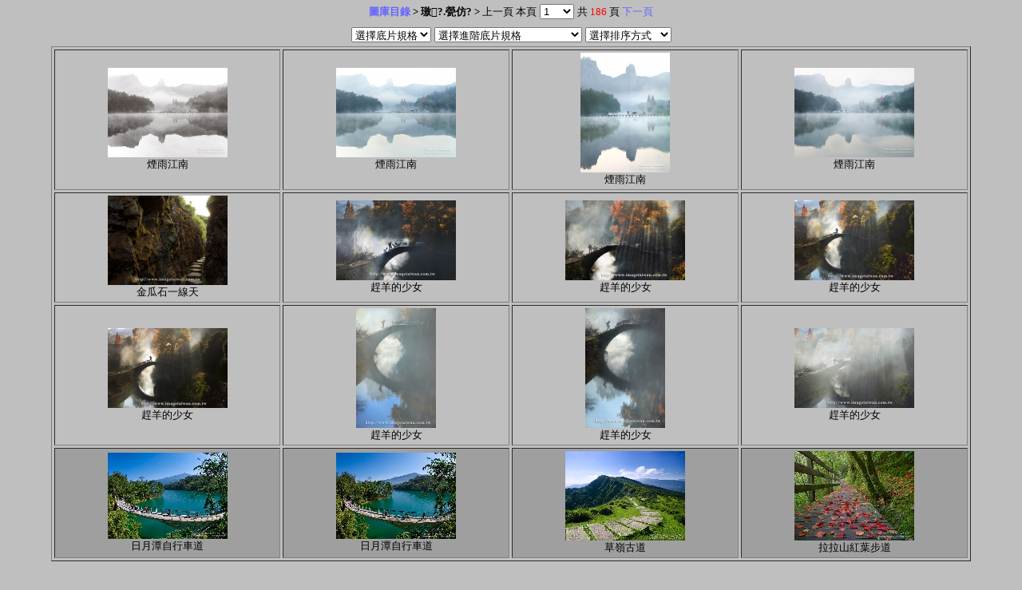

--- FILE ---
content_type: text/html
request_url: http://imagetaiwan.com.tw/catalog/catalog.asp?TId2=N11&Name=%E6%A9%8B%E6%A8%91.%E6%AD%A5%E9%81%93&Page=1
body_size: 39290
content:
<HTML>
<HEAD>
<META NAME="GENERATOR" Content="Microsoft FrontPage 4.0">
<meta http-equiv="Content-Type" content="text/html; charset=big5">
</HEAD>

</HTML>

<script language="JavaScript1.2">
<!--
var clickmessage="本網站相關發表作品均為河馬攝影有限公司及其簽約之作者所有\n任何部分均不得以任何形式或任何方式重製或轉載！"
function disableclick(e) {
if (document.all) {
if (event.button==2||event.button==3) {
if (event.srcElement.tagName=="IMG"){
alert(clickmessage);
return false;
}}}
if (document.layers) {
if (e.which == 3) {
alert(clickmessage);
return false;
}}}
function associateimages(){
for(i=0;i<document.images.length;i++)
document.images[i].onmousedown=disableclick;
}
if (document.all)
document.onmousedown=disableclick
else if (document.layers)
associateimages()
//-->
</script> 
<script >
<!--

function changeSize(){
   ImgTotal=document.images; //document.all.tags("img");
   for (i=0;i<ImgTotal.length;i++){
       if (ImgTotal[i].width>150){
          ImgTotal[i].width=150;
       }
   }
}
	
//-->
</script>
<html>
<head>
<title>catalog</title>
<link href="../includefile/afar.css" rel="stylesheet" type="text/css">
<meta http-equiv="Content-Type" content="text/html; charset=big5">
<script language="JavaScript" type="text/JavaScript">
<!--
function MM_jumpMenu(targ,selObj,restore){ //v3.0
  eval(targ+".location='"+selObj.options[selObj.selectedIndex].value+"'");
  if (restore) selObj.selectedIndex=0;
}
//-->
</script>
</head>

<body bgcolor="#BFBFBF" text="#000000" leftmargin="0" topmargin="0" marginwidth="0" marginheight="0" oncontextmenu="window.event.returnValue=false" >
 
<table cellspacing="0" cellpadding="5" align="center" width="100%">
  <tr> 
    <form name="form2">
      <td align="center"><font size="2"><b> 
        
        <a href="../menu.asp">圖庫目錄</a> 
        
        &gt; 璈𧢲?.甇仿?
        &gt; </b></font><font size="2"> 
        
        上一頁 
        
        本頁</font> 
        <select name="menu2" onChange="MM_jumpMenu('self',this,0)">
			
            <option value="catalog.asp?Page=1&Sort=&id=&TId2=N11&Name=璈𧢲?.甇仿?&C_Author=&C_Groups=&C_Film="  Selected >1</option>
            
            <option value="catalog.asp?Page=2&Sort=&id=&TId2=N11&Name=璈𧢲?.甇仿?&C_Author=&C_Groups=&C_Film=" >2</option>
            
            <option value="catalog.asp?Page=3&Sort=&id=&TId2=N11&Name=璈𧢲?.甇仿?&C_Author=&C_Groups=&C_Film=" >3</option>
            
            <option value="catalog.asp?Page=4&Sort=&id=&TId2=N11&Name=璈𧢲?.甇仿?&C_Author=&C_Groups=&C_Film=" >4</option>
            
            <option value="catalog.asp?Page=5&Sort=&id=&TId2=N11&Name=璈𧢲?.甇仿?&C_Author=&C_Groups=&C_Film=" >5</option>
            
            <option value="catalog.asp?Page=6&Sort=&id=&TId2=N11&Name=璈𧢲?.甇仿?&C_Author=&C_Groups=&C_Film=" >6</option>
            
            <option value="catalog.asp?Page=7&Sort=&id=&TId2=N11&Name=璈𧢲?.甇仿?&C_Author=&C_Groups=&C_Film=" >7</option>
            
            <option value="catalog.asp?Page=8&Sort=&id=&TId2=N11&Name=璈𧢲?.甇仿?&C_Author=&C_Groups=&C_Film=" >8</option>
            
            <option value="catalog.asp?Page=9&Sort=&id=&TId2=N11&Name=璈𧢲?.甇仿?&C_Author=&C_Groups=&C_Film=" >9</option>
            
            <option value="catalog.asp?Page=10&Sort=&id=&TId2=N11&Name=璈𧢲?.甇仿?&C_Author=&C_Groups=&C_Film=" >10</option>
            
            <option value="catalog.asp?Page=11&Sort=&id=&TId2=N11&Name=璈𧢲?.甇仿?&C_Author=&C_Groups=&C_Film=" >11</option>
            
            <option value="catalog.asp?Page=12&Sort=&id=&TId2=N11&Name=璈𧢲?.甇仿?&C_Author=&C_Groups=&C_Film=" >12</option>
            
            <option value="catalog.asp?Page=13&Sort=&id=&TId2=N11&Name=璈𧢲?.甇仿?&C_Author=&C_Groups=&C_Film=" >13</option>
            
            <option value="catalog.asp?Page=14&Sort=&id=&TId2=N11&Name=璈𧢲?.甇仿?&C_Author=&C_Groups=&C_Film=" >14</option>
            
            <option value="catalog.asp?Page=15&Sort=&id=&TId2=N11&Name=璈𧢲?.甇仿?&C_Author=&C_Groups=&C_Film=" >15</option>
            
            <option value="catalog.asp?Page=16&Sort=&id=&TId2=N11&Name=璈𧢲?.甇仿?&C_Author=&C_Groups=&C_Film=" >16</option>
            
            <option value="catalog.asp?Page=17&Sort=&id=&TId2=N11&Name=璈𧢲?.甇仿?&C_Author=&C_Groups=&C_Film=" >17</option>
            
            <option value="catalog.asp?Page=18&Sort=&id=&TId2=N11&Name=璈𧢲?.甇仿?&C_Author=&C_Groups=&C_Film=" >18</option>
            
            <option value="catalog.asp?Page=19&Sort=&id=&TId2=N11&Name=璈𧢲?.甇仿?&C_Author=&C_Groups=&C_Film=" >19</option>
            
            <option value="catalog.asp?Page=20&Sort=&id=&TId2=N11&Name=璈𧢲?.甇仿?&C_Author=&C_Groups=&C_Film=" >20</option>
            
            <option value="catalog.asp?Page=21&Sort=&id=&TId2=N11&Name=璈𧢲?.甇仿?&C_Author=&C_Groups=&C_Film=" >21</option>
            
            <option value="catalog.asp?Page=22&Sort=&id=&TId2=N11&Name=璈𧢲?.甇仿?&C_Author=&C_Groups=&C_Film=" >22</option>
            
            <option value="catalog.asp?Page=23&Sort=&id=&TId2=N11&Name=璈𧢲?.甇仿?&C_Author=&C_Groups=&C_Film=" >23</option>
            
            <option value="catalog.asp?Page=24&Sort=&id=&TId2=N11&Name=璈𧢲?.甇仿?&C_Author=&C_Groups=&C_Film=" >24</option>
            
            <option value="catalog.asp?Page=25&Sort=&id=&TId2=N11&Name=璈𧢲?.甇仿?&C_Author=&C_Groups=&C_Film=" >25</option>
            
            <option value="catalog.asp?Page=26&Sort=&id=&TId2=N11&Name=璈𧢲?.甇仿?&C_Author=&C_Groups=&C_Film=" >26</option>
            
            <option value="catalog.asp?Page=27&Sort=&id=&TId2=N11&Name=璈𧢲?.甇仿?&C_Author=&C_Groups=&C_Film=" >27</option>
            
            <option value="catalog.asp?Page=28&Sort=&id=&TId2=N11&Name=璈𧢲?.甇仿?&C_Author=&C_Groups=&C_Film=" >28</option>
            
            <option value="catalog.asp?Page=29&Sort=&id=&TId2=N11&Name=璈𧢲?.甇仿?&C_Author=&C_Groups=&C_Film=" >29</option>
            
            <option value="catalog.asp?Page=30&Sort=&id=&TId2=N11&Name=璈𧢲?.甇仿?&C_Author=&C_Groups=&C_Film=" >30</option>
            
            <option value="catalog.asp?Page=31&Sort=&id=&TId2=N11&Name=璈𧢲?.甇仿?&C_Author=&C_Groups=&C_Film=" >31</option>
            
            <option value="catalog.asp?Page=32&Sort=&id=&TId2=N11&Name=璈𧢲?.甇仿?&C_Author=&C_Groups=&C_Film=" >32</option>
            
            <option value="catalog.asp?Page=33&Sort=&id=&TId2=N11&Name=璈𧢲?.甇仿?&C_Author=&C_Groups=&C_Film=" >33</option>
            
            <option value="catalog.asp?Page=34&Sort=&id=&TId2=N11&Name=璈𧢲?.甇仿?&C_Author=&C_Groups=&C_Film=" >34</option>
            
            <option value="catalog.asp?Page=35&Sort=&id=&TId2=N11&Name=璈𧢲?.甇仿?&C_Author=&C_Groups=&C_Film=" >35</option>
            
            <option value="catalog.asp?Page=36&Sort=&id=&TId2=N11&Name=璈𧢲?.甇仿?&C_Author=&C_Groups=&C_Film=" >36</option>
            
            <option value="catalog.asp?Page=37&Sort=&id=&TId2=N11&Name=璈𧢲?.甇仿?&C_Author=&C_Groups=&C_Film=" >37</option>
            
            <option value="catalog.asp?Page=38&Sort=&id=&TId2=N11&Name=璈𧢲?.甇仿?&C_Author=&C_Groups=&C_Film=" >38</option>
            
            <option value="catalog.asp?Page=39&Sort=&id=&TId2=N11&Name=璈𧢲?.甇仿?&C_Author=&C_Groups=&C_Film=" >39</option>
            
            <option value="catalog.asp?Page=40&Sort=&id=&TId2=N11&Name=璈𧢲?.甇仿?&C_Author=&C_Groups=&C_Film=" >40</option>
            
            <option value="catalog.asp?Page=41&Sort=&id=&TId2=N11&Name=璈𧢲?.甇仿?&C_Author=&C_Groups=&C_Film=" >41</option>
            
            <option value="catalog.asp?Page=42&Sort=&id=&TId2=N11&Name=璈𧢲?.甇仿?&C_Author=&C_Groups=&C_Film=" >42</option>
            
            <option value="catalog.asp?Page=43&Sort=&id=&TId2=N11&Name=璈𧢲?.甇仿?&C_Author=&C_Groups=&C_Film=" >43</option>
            
            <option value="catalog.asp?Page=44&Sort=&id=&TId2=N11&Name=璈𧢲?.甇仿?&C_Author=&C_Groups=&C_Film=" >44</option>
            
            <option value="catalog.asp?Page=45&Sort=&id=&TId2=N11&Name=璈𧢲?.甇仿?&C_Author=&C_Groups=&C_Film=" >45</option>
            
            <option value="catalog.asp?Page=46&Sort=&id=&TId2=N11&Name=璈𧢲?.甇仿?&C_Author=&C_Groups=&C_Film=" >46</option>
            
            <option value="catalog.asp?Page=47&Sort=&id=&TId2=N11&Name=璈𧢲?.甇仿?&C_Author=&C_Groups=&C_Film=" >47</option>
            
            <option value="catalog.asp?Page=48&Sort=&id=&TId2=N11&Name=璈𧢲?.甇仿?&C_Author=&C_Groups=&C_Film=" >48</option>
            
            <option value="catalog.asp?Page=49&Sort=&id=&TId2=N11&Name=璈𧢲?.甇仿?&C_Author=&C_Groups=&C_Film=" >49</option>
            
            <option value="catalog.asp?Page=50&Sort=&id=&TId2=N11&Name=璈𧢲?.甇仿?&C_Author=&C_Groups=&C_Film=" >50</option>
            
            <option value="catalog.asp?Page=51&Sort=&id=&TId2=N11&Name=璈𧢲?.甇仿?&C_Author=&C_Groups=&C_Film=" >51</option>
            
            <option value="catalog.asp?Page=52&Sort=&id=&TId2=N11&Name=璈𧢲?.甇仿?&C_Author=&C_Groups=&C_Film=" >52</option>
            
            <option value="catalog.asp?Page=53&Sort=&id=&TId2=N11&Name=璈𧢲?.甇仿?&C_Author=&C_Groups=&C_Film=" >53</option>
            
            <option value="catalog.asp?Page=54&Sort=&id=&TId2=N11&Name=璈𧢲?.甇仿?&C_Author=&C_Groups=&C_Film=" >54</option>
            
            <option value="catalog.asp?Page=55&Sort=&id=&TId2=N11&Name=璈𧢲?.甇仿?&C_Author=&C_Groups=&C_Film=" >55</option>
            
            <option value="catalog.asp?Page=56&Sort=&id=&TId2=N11&Name=璈𧢲?.甇仿?&C_Author=&C_Groups=&C_Film=" >56</option>
            
            <option value="catalog.asp?Page=57&Sort=&id=&TId2=N11&Name=璈𧢲?.甇仿?&C_Author=&C_Groups=&C_Film=" >57</option>
            
            <option value="catalog.asp?Page=58&Sort=&id=&TId2=N11&Name=璈𧢲?.甇仿?&C_Author=&C_Groups=&C_Film=" >58</option>
            
            <option value="catalog.asp?Page=59&Sort=&id=&TId2=N11&Name=璈𧢲?.甇仿?&C_Author=&C_Groups=&C_Film=" >59</option>
            
            <option value="catalog.asp?Page=60&Sort=&id=&TId2=N11&Name=璈𧢲?.甇仿?&C_Author=&C_Groups=&C_Film=" >60</option>
            
            <option value="catalog.asp?Page=61&Sort=&id=&TId2=N11&Name=璈𧢲?.甇仿?&C_Author=&C_Groups=&C_Film=" >61</option>
            
            <option value="catalog.asp?Page=62&Sort=&id=&TId2=N11&Name=璈𧢲?.甇仿?&C_Author=&C_Groups=&C_Film=" >62</option>
            
            <option value="catalog.asp?Page=63&Sort=&id=&TId2=N11&Name=璈𧢲?.甇仿?&C_Author=&C_Groups=&C_Film=" >63</option>
            
            <option value="catalog.asp?Page=64&Sort=&id=&TId2=N11&Name=璈𧢲?.甇仿?&C_Author=&C_Groups=&C_Film=" >64</option>
            
            <option value="catalog.asp?Page=65&Sort=&id=&TId2=N11&Name=璈𧢲?.甇仿?&C_Author=&C_Groups=&C_Film=" >65</option>
            
            <option value="catalog.asp?Page=66&Sort=&id=&TId2=N11&Name=璈𧢲?.甇仿?&C_Author=&C_Groups=&C_Film=" >66</option>
            
            <option value="catalog.asp?Page=67&Sort=&id=&TId2=N11&Name=璈𧢲?.甇仿?&C_Author=&C_Groups=&C_Film=" >67</option>
            
            <option value="catalog.asp?Page=68&Sort=&id=&TId2=N11&Name=璈𧢲?.甇仿?&C_Author=&C_Groups=&C_Film=" >68</option>
            
            <option value="catalog.asp?Page=69&Sort=&id=&TId2=N11&Name=璈𧢲?.甇仿?&C_Author=&C_Groups=&C_Film=" >69</option>
            
            <option value="catalog.asp?Page=70&Sort=&id=&TId2=N11&Name=璈𧢲?.甇仿?&C_Author=&C_Groups=&C_Film=" >70</option>
            
            <option value="catalog.asp?Page=71&Sort=&id=&TId2=N11&Name=璈𧢲?.甇仿?&C_Author=&C_Groups=&C_Film=" >71</option>
            
            <option value="catalog.asp?Page=72&Sort=&id=&TId2=N11&Name=璈𧢲?.甇仿?&C_Author=&C_Groups=&C_Film=" >72</option>
            
            <option value="catalog.asp?Page=73&Sort=&id=&TId2=N11&Name=璈𧢲?.甇仿?&C_Author=&C_Groups=&C_Film=" >73</option>
            
            <option value="catalog.asp?Page=74&Sort=&id=&TId2=N11&Name=璈𧢲?.甇仿?&C_Author=&C_Groups=&C_Film=" >74</option>
            
            <option value="catalog.asp?Page=75&Sort=&id=&TId2=N11&Name=璈𧢲?.甇仿?&C_Author=&C_Groups=&C_Film=" >75</option>
            
            <option value="catalog.asp?Page=76&Sort=&id=&TId2=N11&Name=璈𧢲?.甇仿?&C_Author=&C_Groups=&C_Film=" >76</option>
            
            <option value="catalog.asp?Page=77&Sort=&id=&TId2=N11&Name=璈𧢲?.甇仿?&C_Author=&C_Groups=&C_Film=" >77</option>
            
            <option value="catalog.asp?Page=78&Sort=&id=&TId2=N11&Name=璈𧢲?.甇仿?&C_Author=&C_Groups=&C_Film=" >78</option>
            
            <option value="catalog.asp?Page=79&Sort=&id=&TId2=N11&Name=璈𧢲?.甇仿?&C_Author=&C_Groups=&C_Film=" >79</option>
            
            <option value="catalog.asp?Page=80&Sort=&id=&TId2=N11&Name=璈𧢲?.甇仿?&C_Author=&C_Groups=&C_Film=" >80</option>
            
            <option value="catalog.asp?Page=81&Sort=&id=&TId2=N11&Name=璈𧢲?.甇仿?&C_Author=&C_Groups=&C_Film=" >81</option>
            
            <option value="catalog.asp?Page=82&Sort=&id=&TId2=N11&Name=璈𧢲?.甇仿?&C_Author=&C_Groups=&C_Film=" >82</option>
            
            <option value="catalog.asp?Page=83&Sort=&id=&TId2=N11&Name=璈𧢲?.甇仿?&C_Author=&C_Groups=&C_Film=" >83</option>
            
            <option value="catalog.asp?Page=84&Sort=&id=&TId2=N11&Name=璈𧢲?.甇仿?&C_Author=&C_Groups=&C_Film=" >84</option>
            
            <option value="catalog.asp?Page=85&Sort=&id=&TId2=N11&Name=璈𧢲?.甇仿?&C_Author=&C_Groups=&C_Film=" >85</option>
            
            <option value="catalog.asp?Page=86&Sort=&id=&TId2=N11&Name=璈𧢲?.甇仿?&C_Author=&C_Groups=&C_Film=" >86</option>
            
            <option value="catalog.asp?Page=87&Sort=&id=&TId2=N11&Name=璈𧢲?.甇仿?&C_Author=&C_Groups=&C_Film=" >87</option>
            
            <option value="catalog.asp?Page=88&Sort=&id=&TId2=N11&Name=璈𧢲?.甇仿?&C_Author=&C_Groups=&C_Film=" >88</option>
            
            <option value="catalog.asp?Page=89&Sort=&id=&TId2=N11&Name=璈𧢲?.甇仿?&C_Author=&C_Groups=&C_Film=" >89</option>
            
            <option value="catalog.asp?Page=90&Sort=&id=&TId2=N11&Name=璈𧢲?.甇仿?&C_Author=&C_Groups=&C_Film=" >90</option>
            
            <option value="catalog.asp?Page=91&Sort=&id=&TId2=N11&Name=璈𧢲?.甇仿?&C_Author=&C_Groups=&C_Film=" >91</option>
            
            <option value="catalog.asp?Page=92&Sort=&id=&TId2=N11&Name=璈𧢲?.甇仿?&C_Author=&C_Groups=&C_Film=" >92</option>
            
            <option value="catalog.asp?Page=93&Sort=&id=&TId2=N11&Name=璈𧢲?.甇仿?&C_Author=&C_Groups=&C_Film=" >93</option>
            
            <option value="catalog.asp?Page=94&Sort=&id=&TId2=N11&Name=璈𧢲?.甇仿?&C_Author=&C_Groups=&C_Film=" >94</option>
            
            <option value="catalog.asp?Page=95&Sort=&id=&TId2=N11&Name=璈𧢲?.甇仿?&C_Author=&C_Groups=&C_Film=" >95</option>
            
            <option value="catalog.asp?Page=96&Sort=&id=&TId2=N11&Name=璈𧢲?.甇仿?&C_Author=&C_Groups=&C_Film=" >96</option>
            
            <option value="catalog.asp?Page=97&Sort=&id=&TId2=N11&Name=璈𧢲?.甇仿?&C_Author=&C_Groups=&C_Film=" >97</option>
            
            <option value="catalog.asp?Page=98&Sort=&id=&TId2=N11&Name=璈𧢲?.甇仿?&C_Author=&C_Groups=&C_Film=" >98</option>
            
            <option value="catalog.asp?Page=99&Sort=&id=&TId2=N11&Name=璈𧢲?.甇仿?&C_Author=&C_Groups=&C_Film=" >99</option>
            
            <option value="catalog.asp?Page=100&Sort=&id=&TId2=N11&Name=璈𧢲?.甇仿?&C_Author=&C_Groups=&C_Film=" >100</option>
            
            <option value="catalog.asp?Page=101&Sort=&id=&TId2=N11&Name=璈𧢲?.甇仿?&C_Author=&C_Groups=&C_Film=" >101</option>
            
            <option value="catalog.asp?Page=102&Sort=&id=&TId2=N11&Name=璈𧢲?.甇仿?&C_Author=&C_Groups=&C_Film=" >102</option>
            
            <option value="catalog.asp?Page=103&Sort=&id=&TId2=N11&Name=璈𧢲?.甇仿?&C_Author=&C_Groups=&C_Film=" >103</option>
            
            <option value="catalog.asp?Page=104&Sort=&id=&TId2=N11&Name=璈𧢲?.甇仿?&C_Author=&C_Groups=&C_Film=" >104</option>
            
            <option value="catalog.asp?Page=105&Sort=&id=&TId2=N11&Name=璈𧢲?.甇仿?&C_Author=&C_Groups=&C_Film=" >105</option>
            
            <option value="catalog.asp?Page=106&Sort=&id=&TId2=N11&Name=璈𧢲?.甇仿?&C_Author=&C_Groups=&C_Film=" >106</option>
            
            <option value="catalog.asp?Page=107&Sort=&id=&TId2=N11&Name=璈𧢲?.甇仿?&C_Author=&C_Groups=&C_Film=" >107</option>
            
            <option value="catalog.asp?Page=108&Sort=&id=&TId2=N11&Name=璈𧢲?.甇仿?&C_Author=&C_Groups=&C_Film=" >108</option>
            
            <option value="catalog.asp?Page=109&Sort=&id=&TId2=N11&Name=璈𧢲?.甇仿?&C_Author=&C_Groups=&C_Film=" >109</option>
            
            <option value="catalog.asp?Page=110&Sort=&id=&TId2=N11&Name=璈𧢲?.甇仿?&C_Author=&C_Groups=&C_Film=" >110</option>
            
            <option value="catalog.asp?Page=111&Sort=&id=&TId2=N11&Name=璈𧢲?.甇仿?&C_Author=&C_Groups=&C_Film=" >111</option>
            
            <option value="catalog.asp?Page=112&Sort=&id=&TId2=N11&Name=璈𧢲?.甇仿?&C_Author=&C_Groups=&C_Film=" >112</option>
            
            <option value="catalog.asp?Page=113&Sort=&id=&TId2=N11&Name=璈𧢲?.甇仿?&C_Author=&C_Groups=&C_Film=" >113</option>
            
            <option value="catalog.asp?Page=114&Sort=&id=&TId2=N11&Name=璈𧢲?.甇仿?&C_Author=&C_Groups=&C_Film=" >114</option>
            
            <option value="catalog.asp?Page=115&Sort=&id=&TId2=N11&Name=璈𧢲?.甇仿?&C_Author=&C_Groups=&C_Film=" >115</option>
            
            <option value="catalog.asp?Page=116&Sort=&id=&TId2=N11&Name=璈𧢲?.甇仿?&C_Author=&C_Groups=&C_Film=" >116</option>
            
            <option value="catalog.asp?Page=117&Sort=&id=&TId2=N11&Name=璈𧢲?.甇仿?&C_Author=&C_Groups=&C_Film=" >117</option>
            
            <option value="catalog.asp?Page=118&Sort=&id=&TId2=N11&Name=璈𧢲?.甇仿?&C_Author=&C_Groups=&C_Film=" >118</option>
            
            <option value="catalog.asp?Page=119&Sort=&id=&TId2=N11&Name=璈𧢲?.甇仿?&C_Author=&C_Groups=&C_Film=" >119</option>
            
            <option value="catalog.asp?Page=120&Sort=&id=&TId2=N11&Name=璈𧢲?.甇仿?&C_Author=&C_Groups=&C_Film=" >120</option>
            
            <option value="catalog.asp?Page=121&Sort=&id=&TId2=N11&Name=璈𧢲?.甇仿?&C_Author=&C_Groups=&C_Film=" >121</option>
            
            <option value="catalog.asp?Page=122&Sort=&id=&TId2=N11&Name=璈𧢲?.甇仿?&C_Author=&C_Groups=&C_Film=" >122</option>
            
            <option value="catalog.asp?Page=123&Sort=&id=&TId2=N11&Name=璈𧢲?.甇仿?&C_Author=&C_Groups=&C_Film=" >123</option>
            
            <option value="catalog.asp?Page=124&Sort=&id=&TId2=N11&Name=璈𧢲?.甇仿?&C_Author=&C_Groups=&C_Film=" >124</option>
            
            <option value="catalog.asp?Page=125&Sort=&id=&TId2=N11&Name=璈𧢲?.甇仿?&C_Author=&C_Groups=&C_Film=" >125</option>
            
            <option value="catalog.asp?Page=126&Sort=&id=&TId2=N11&Name=璈𧢲?.甇仿?&C_Author=&C_Groups=&C_Film=" >126</option>
            
            <option value="catalog.asp?Page=127&Sort=&id=&TId2=N11&Name=璈𧢲?.甇仿?&C_Author=&C_Groups=&C_Film=" >127</option>
            
            <option value="catalog.asp?Page=128&Sort=&id=&TId2=N11&Name=璈𧢲?.甇仿?&C_Author=&C_Groups=&C_Film=" >128</option>
            
            <option value="catalog.asp?Page=129&Sort=&id=&TId2=N11&Name=璈𧢲?.甇仿?&C_Author=&C_Groups=&C_Film=" >129</option>
            
            <option value="catalog.asp?Page=130&Sort=&id=&TId2=N11&Name=璈𧢲?.甇仿?&C_Author=&C_Groups=&C_Film=" >130</option>
            
            <option value="catalog.asp?Page=131&Sort=&id=&TId2=N11&Name=璈𧢲?.甇仿?&C_Author=&C_Groups=&C_Film=" >131</option>
            
            <option value="catalog.asp?Page=132&Sort=&id=&TId2=N11&Name=璈𧢲?.甇仿?&C_Author=&C_Groups=&C_Film=" >132</option>
            
            <option value="catalog.asp?Page=133&Sort=&id=&TId2=N11&Name=璈𧢲?.甇仿?&C_Author=&C_Groups=&C_Film=" >133</option>
            
            <option value="catalog.asp?Page=134&Sort=&id=&TId2=N11&Name=璈𧢲?.甇仿?&C_Author=&C_Groups=&C_Film=" >134</option>
            
            <option value="catalog.asp?Page=135&Sort=&id=&TId2=N11&Name=璈𧢲?.甇仿?&C_Author=&C_Groups=&C_Film=" >135</option>
            
            <option value="catalog.asp?Page=136&Sort=&id=&TId2=N11&Name=璈𧢲?.甇仿?&C_Author=&C_Groups=&C_Film=" >136</option>
            
            <option value="catalog.asp?Page=137&Sort=&id=&TId2=N11&Name=璈𧢲?.甇仿?&C_Author=&C_Groups=&C_Film=" >137</option>
            
            <option value="catalog.asp?Page=138&Sort=&id=&TId2=N11&Name=璈𧢲?.甇仿?&C_Author=&C_Groups=&C_Film=" >138</option>
            
            <option value="catalog.asp?Page=139&Sort=&id=&TId2=N11&Name=璈𧢲?.甇仿?&C_Author=&C_Groups=&C_Film=" >139</option>
            
            <option value="catalog.asp?Page=140&Sort=&id=&TId2=N11&Name=璈𧢲?.甇仿?&C_Author=&C_Groups=&C_Film=" >140</option>
            
            <option value="catalog.asp?Page=141&Sort=&id=&TId2=N11&Name=璈𧢲?.甇仿?&C_Author=&C_Groups=&C_Film=" >141</option>
            
            <option value="catalog.asp?Page=142&Sort=&id=&TId2=N11&Name=璈𧢲?.甇仿?&C_Author=&C_Groups=&C_Film=" >142</option>
            
            <option value="catalog.asp?Page=143&Sort=&id=&TId2=N11&Name=璈𧢲?.甇仿?&C_Author=&C_Groups=&C_Film=" >143</option>
            
            <option value="catalog.asp?Page=144&Sort=&id=&TId2=N11&Name=璈𧢲?.甇仿?&C_Author=&C_Groups=&C_Film=" >144</option>
            
            <option value="catalog.asp?Page=145&Sort=&id=&TId2=N11&Name=璈𧢲?.甇仿?&C_Author=&C_Groups=&C_Film=" >145</option>
            
            <option value="catalog.asp?Page=146&Sort=&id=&TId2=N11&Name=璈𧢲?.甇仿?&C_Author=&C_Groups=&C_Film=" >146</option>
            
            <option value="catalog.asp?Page=147&Sort=&id=&TId2=N11&Name=璈𧢲?.甇仿?&C_Author=&C_Groups=&C_Film=" >147</option>
            
            <option value="catalog.asp?Page=148&Sort=&id=&TId2=N11&Name=璈𧢲?.甇仿?&C_Author=&C_Groups=&C_Film=" >148</option>
            
            <option value="catalog.asp?Page=149&Sort=&id=&TId2=N11&Name=璈𧢲?.甇仿?&C_Author=&C_Groups=&C_Film=" >149</option>
            
            <option value="catalog.asp?Page=150&Sort=&id=&TId2=N11&Name=璈𧢲?.甇仿?&C_Author=&C_Groups=&C_Film=" >150</option>
            
            <option value="catalog.asp?Page=151&Sort=&id=&TId2=N11&Name=璈𧢲?.甇仿?&C_Author=&C_Groups=&C_Film=" >151</option>
            
            <option value="catalog.asp?Page=152&Sort=&id=&TId2=N11&Name=璈𧢲?.甇仿?&C_Author=&C_Groups=&C_Film=" >152</option>
            
            <option value="catalog.asp?Page=153&Sort=&id=&TId2=N11&Name=璈𧢲?.甇仿?&C_Author=&C_Groups=&C_Film=" >153</option>
            
            <option value="catalog.asp?Page=154&Sort=&id=&TId2=N11&Name=璈𧢲?.甇仿?&C_Author=&C_Groups=&C_Film=" >154</option>
            
            <option value="catalog.asp?Page=155&Sort=&id=&TId2=N11&Name=璈𧢲?.甇仿?&C_Author=&C_Groups=&C_Film=" >155</option>
            
            <option value="catalog.asp?Page=156&Sort=&id=&TId2=N11&Name=璈𧢲?.甇仿?&C_Author=&C_Groups=&C_Film=" >156</option>
            
            <option value="catalog.asp?Page=157&Sort=&id=&TId2=N11&Name=璈𧢲?.甇仿?&C_Author=&C_Groups=&C_Film=" >157</option>
            
            <option value="catalog.asp?Page=158&Sort=&id=&TId2=N11&Name=璈𧢲?.甇仿?&C_Author=&C_Groups=&C_Film=" >158</option>
            
            <option value="catalog.asp?Page=159&Sort=&id=&TId2=N11&Name=璈𧢲?.甇仿?&C_Author=&C_Groups=&C_Film=" >159</option>
            
            <option value="catalog.asp?Page=160&Sort=&id=&TId2=N11&Name=璈𧢲?.甇仿?&C_Author=&C_Groups=&C_Film=" >160</option>
            
            <option value="catalog.asp?Page=161&Sort=&id=&TId2=N11&Name=璈𧢲?.甇仿?&C_Author=&C_Groups=&C_Film=" >161</option>
            
            <option value="catalog.asp?Page=162&Sort=&id=&TId2=N11&Name=璈𧢲?.甇仿?&C_Author=&C_Groups=&C_Film=" >162</option>
            
            <option value="catalog.asp?Page=163&Sort=&id=&TId2=N11&Name=璈𧢲?.甇仿?&C_Author=&C_Groups=&C_Film=" >163</option>
            
            <option value="catalog.asp?Page=164&Sort=&id=&TId2=N11&Name=璈𧢲?.甇仿?&C_Author=&C_Groups=&C_Film=" >164</option>
            
            <option value="catalog.asp?Page=165&Sort=&id=&TId2=N11&Name=璈𧢲?.甇仿?&C_Author=&C_Groups=&C_Film=" >165</option>
            
            <option value="catalog.asp?Page=166&Sort=&id=&TId2=N11&Name=璈𧢲?.甇仿?&C_Author=&C_Groups=&C_Film=" >166</option>
            
            <option value="catalog.asp?Page=167&Sort=&id=&TId2=N11&Name=璈𧢲?.甇仿?&C_Author=&C_Groups=&C_Film=" >167</option>
            
            <option value="catalog.asp?Page=168&Sort=&id=&TId2=N11&Name=璈𧢲?.甇仿?&C_Author=&C_Groups=&C_Film=" >168</option>
            
            <option value="catalog.asp?Page=169&Sort=&id=&TId2=N11&Name=璈𧢲?.甇仿?&C_Author=&C_Groups=&C_Film=" >169</option>
            
            <option value="catalog.asp?Page=170&Sort=&id=&TId2=N11&Name=璈𧢲?.甇仿?&C_Author=&C_Groups=&C_Film=" >170</option>
            
            <option value="catalog.asp?Page=171&Sort=&id=&TId2=N11&Name=璈𧢲?.甇仿?&C_Author=&C_Groups=&C_Film=" >171</option>
            
            <option value="catalog.asp?Page=172&Sort=&id=&TId2=N11&Name=璈𧢲?.甇仿?&C_Author=&C_Groups=&C_Film=" >172</option>
            
            <option value="catalog.asp?Page=173&Sort=&id=&TId2=N11&Name=璈𧢲?.甇仿?&C_Author=&C_Groups=&C_Film=" >173</option>
            
            <option value="catalog.asp?Page=174&Sort=&id=&TId2=N11&Name=璈𧢲?.甇仿?&C_Author=&C_Groups=&C_Film=" >174</option>
            
            <option value="catalog.asp?Page=175&Sort=&id=&TId2=N11&Name=璈𧢲?.甇仿?&C_Author=&C_Groups=&C_Film=" >175</option>
            
            <option value="catalog.asp?Page=176&Sort=&id=&TId2=N11&Name=璈𧢲?.甇仿?&C_Author=&C_Groups=&C_Film=" >176</option>
            
            <option value="catalog.asp?Page=177&Sort=&id=&TId2=N11&Name=璈𧢲?.甇仿?&C_Author=&C_Groups=&C_Film=" >177</option>
            
            <option value="catalog.asp?Page=178&Sort=&id=&TId2=N11&Name=璈𧢲?.甇仿?&C_Author=&C_Groups=&C_Film=" >178</option>
            
            <option value="catalog.asp?Page=179&Sort=&id=&TId2=N11&Name=璈𧢲?.甇仿?&C_Author=&C_Groups=&C_Film=" >179</option>
            
            <option value="catalog.asp?Page=180&Sort=&id=&TId2=N11&Name=璈𧢲?.甇仿?&C_Author=&C_Groups=&C_Film=" >180</option>
            
            <option value="catalog.asp?Page=181&Sort=&id=&TId2=N11&Name=璈𧢲?.甇仿?&C_Author=&C_Groups=&C_Film=" >181</option>
            
            <option value="catalog.asp?Page=182&Sort=&id=&TId2=N11&Name=璈𧢲?.甇仿?&C_Author=&C_Groups=&C_Film=" >182</option>
            
            <option value="catalog.asp?Page=183&Sort=&id=&TId2=N11&Name=璈𧢲?.甇仿?&C_Author=&C_Groups=&C_Film=" >183</option>
            
            <option value="catalog.asp?Page=184&Sort=&id=&TId2=N11&Name=璈𧢲?.甇仿?&C_Author=&C_Groups=&C_Film=" >184</option>
            
            <option value="catalog.asp?Page=185&Sort=&id=&TId2=N11&Name=璈𧢲?.甇仿?&C_Author=&C_Groups=&C_Film=" >185</option>
            
            <option value="catalog.asp?Page=186&Sort=&id=&TId2=N11&Name=璈𧢲?.甇仿?&C_Author=&C_Groups=&C_Film=" >186</option>
            
          </select>
        <font size="2">共<font color="#FF0000"> 
        186
        </font>頁 
        
        <a href="catalog.asp?Page=2&Sort=&id=&TId2=N11&Name=璈𧢲?.甇仿?&C_Author=&C_Groups=&C_Film=">下一頁</a> 
        
        </font> </td>
    </form>
  </tr>
  <tr><form name="form1">
	  <td align="center"> 
        
        <select name="menu4G" onChange="MM_jumpMenu('self',this,0)">
          <option value="catalog.asp?id=&TId2=N11&Name=璈𧢲?.甇仿?&Page=1&Sort=&C_Author=&C_Film=&C_Groups=" selected>選擇底片規格</option>
           
          <option value="catalog.asp?id=&TId2=N11&Name=璈𧢲?.甇仿?&Page=1&Sort=&C_Author=&C_Film=&C_Groups=" ></option>
           
          <option value="catalog.asp?id=&TId2=N11&Name=璈𧢲?.甇仿?&Page=1&Sort=&C_Author=&C_Film=&C_Groups=01大型" >01大型</option>
           
          <option value="catalog.asp?id=&TId2=N11&Name=璈𧢲?.甇仿?&Page=1&Sort=&C_Author=&C_Film=&C_Groups=02" >02</option>
           
          <option value="catalog.asp?id=&TId2=N11&Name=璈𧢲?.甇仿?&Page=1&Sort=&C_Author=&C_Film=&C_Groups=02中型" >02中型</option>
           
          <option value="catalog.asp?id=&TId2=N11&Name=璈𧢲?.甇仿?&Page=1&Sort=&C_Author=&C_Film=&C_Groups=03小型" >03小型</option>
           
          <option value="catalog.asp?id=&TId2=N11&Name=璈𧢲?.甇仿?&Page=1&Sort=&C_Author=&C_Film=&C_Groups=03小型數位" >03小型數位</option>
           
        </select>

        
        <select name="menu4" onChange="MM_jumpMenu('self',this,0)">
          <option value="catalog.asp?id=&TId2=N11&Name=璈𧢲?.甇仿?&Page=1&Sort=&C_Author=&C_Groups=&C_Film=" selected>選擇進階底片規格</option>
           
          <option value="catalog.asp?id=&TId2=N11&Name=璈𧢲?.甇仿?&Page=1&Sort=&C_Author=&C_Groups=&C_Film=16" ></option>
           
          <option value="catalog.asp?id=&TId2=N11&Name=璈𧢲?.甇仿?&Page=1&Sort=&C_Author=&C_Groups=&C_Film=45" >01大型-數位機背5140萬像素</option>
           
          <option value="catalog.asp?id=&TId2=N11&Name=璈𧢲?.甇仿?&Page=1&Sort=&C_Author=&C_Groups=&C_Film=48" >02單眼數位-4500萬像素</option>
           
        </select>
        <select name="menu1" onChange="MM_jumpMenu('self',this,0)">
          <option value="catalog.asp?id=&TId2=N11&Name=璈𧢲?.甇仿?&Page=1&Sort=&C_Author=&C_Groups=&C_Film=" selected>選擇排序方式</option>
          <option value="catalog.asp?id=&TId2=N11&Name=璈𧢲?.甇仿?&Page=1&Sort=iTotGrade Desc, counts Desc&C_Author=&C_Groups=&C_Film=" >積分(高→低)</option>
          <option value="catalog.asp?id=&TId2=N11&Name=璈𧢲?.甇仿?&Page=1&Sort=counts desc&C_Author=&C_Groups=&C_Film=" >點閱率(多→少)</option>
          <option value="catalog.asp?id=&TId2=N11&Name=璈𧢲?.甇仿?&Page=1&Sort=updatedate desc, Seq desc&C_Author=&C_Groups=&C_Film=" >日期(近→遠)</option>
          <option value="catalog.asp?id=&TId2=N11&Name=璈𧢲?.甇仿?&Page=1&Sort=updatedate, Seq&C_Author=&C_Groups=&C_Film=" >日期(遠→近)</option>
          <option value="catalog.asp?id=&TId2=N11&Name=璈𧢲?.甇仿?&Page=1&Sort=Name&C_Author=&C_Groups=&C_Film=" >圖片名稱</option>
        </select>
    	
 </td>
    </form></tr>
</table>     
<table width="90%" cellspacing="3" cellpadding="3" border="1" align="center" bordercolorlight="#CCCCCC" bordercolordark="#999999">
  <tr>     
      
		<td align="center"> <a href="ImageInfo.asp?IId=P40243&MID=00&TId2=N11&Name=璈𧢲?.甇仿?&Page=1&Rec=0&Sort=&C_Author=&C_Groups=&C_Film=&GP=RS1"> 
		  <img border="0" src="http://125.227.158.176/hippoImage/F147500/P40243S.jpg"></A>  
		  <!--2007/3/20 <div align="center"> <img border="0" src="../../S.jpg" onclick='alert("加入會員就能欣賞大圖!")'> -->
			 <br>
			<font size="2">煙雨江南 </div>  
		</td>    
		      
		<td align="center"> <a href="ImageInfo.asp?IId=P40242&MID=00&TId2=N11&Name=璈𧢲?.甇仿?&Page=1&Rec=1&Sort=&C_Author=&C_Groups=&C_Film=&GP=RS1"> 
		  <img border="0" src="http://125.227.158.176/hippoImage/F147500/P40242S.jpg"></A>  
		  <!--2007/3/20 <div align="center"> <img border="0" src="../../S.jpg" onclick='alert("加入會員就能欣賞大圖!")'> -->
			 <br>
			<font size="2">煙雨江南 </div>  
		</td>    
		      
		<td align="center"> <a href="ImageInfo.asp?IId=P40177&MID=00&TId2=N11&Name=璈𧢲?.甇仿?&Page=1&Rec=2&Sort=&C_Author=&C_Groups=&C_Film=&GP=RS1"> 
		  <img border="0" src="http://125.227.158.176/hippoImage/F147500/P40177S.jpg"></A>  
		  <!--2007/3/20 <div align="center"> <img border="0" src="../../S.jpg" onclick='alert("加入會員就能欣賞大圖!")'> -->
			 <br>
			<font size="2">煙雨江南 </div>  
		</td>    
		      
		<td align="center"> <a href="ImageInfo.asp?IId=P40158&MID=00&TId2=N11&Name=璈𧢲?.甇仿?&Page=1&Rec=3&Sort=&C_Author=&C_Groups=&C_Film=&GP=RS1"> 
		  <img border="0" src="http://125.227.158.176/hippoImage/F147500/P40158S.jpg"></A>  
		  <!--2007/3/20 <div align="center"> <img border="0" src="../../S.jpg" onclick='alert("加入會員就能欣賞大圖!")'> -->
			 <br>
			<font size="2">煙雨江南 </div>  
		</td>    
		          
	  </tr>    
	  <tr >     
		      
		<td align="center"> <a href="ImageInfo.asp?IId=f07990&MID=00&TId2=N11&Name=璈𧢲?.甇仿?&Page=1&Rec=4&Sort=&C_Author=&C_Groups=&C_Film=&GP=RS1"> 
		  <img border="0" src="http://125.227.158.176/hippoImage/F147500/f07990S.jpg"></A>  
		  <!--2007/3/20 <div align="center"> <img border="0" src="../../S.jpg" onclick='alert("加入會員就能欣賞大圖!")'> -->
			 <br>
			<font size="2">金瓜石一線天 </div>  
		</td>    
		      
		<td align="center"> <a href="ImageInfo.asp?IId=R29541&MID=00&TId2=N11&Name=璈𧢲?.甇仿?&Page=1&Rec=5&Sort=&C_Author=&C_Groups=&C_Film=&GP=RS1"> 
		  <img border="0" src="http://125.227.158.176/hippoImage/F147000/R29541S.jpg"></A>  
		  <!--2007/3/20 <div align="center"> <img border="0" src="../../S.jpg" onclick='alert("加入會員就能欣賞大圖!")'> -->
			 <br>
			<font size="2">趕羊的少女 </div>  
		</td>    
		      
		<td align="center"> <a href="ImageInfo.asp?IId=R29535&MID=00&TId2=N11&Name=璈𧢲?.甇仿?&Page=1&Rec=6&Sort=&C_Author=&C_Groups=&C_Film=&GP=RS1"> 
		  <img border="0" src="http://125.227.158.176/hippoImage/F147000/R29535S.jpg"></A>  
		  <!--2007/3/20 <div align="center"> <img border="0" src="../../S.jpg" onclick='alert("加入會員就能欣賞大圖!")'> -->
			 <br>
			<font size="2">趕羊的少女 </div>  
		</td>    
		      
		<td align="center"> <a href="ImageInfo.asp?IId=R29503&MID=00&TId2=N11&Name=璈𧢲?.甇仿?&Page=1&Rec=7&Sort=&C_Author=&C_Groups=&C_Film=&GP=RS1"> 
		  <img border="0" src="http://125.227.158.176/hippoImage/F147000/R29503S.jpg"></A>  
		  <!--2007/3/20 <div align="center"> <img border="0" src="../../S.jpg" onclick='alert("加入會員就能欣賞大圖!")'> -->
			 <br>
			<font size="2">趕羊的少女 </div>  
		</td>    
		          
	  </tr>    
	  <tr >     
		      
		<td align="center"> <a href="ImageInfo.asp?IId=R29502&MID=00&TId2=N11&Name=璈𧢲?.甇仿?&Page=1&Rec=8&Sort=&C_Author=&C_Groups=&C_Film=&GP=RS1"> 
		  <img border="0" src="http://125.227.158.176/hippoImage/F147000/R29502S.jpg"></A>  
		  <!--2007/3/20 <div align="center"> <img border="0" src="../../S.jpg" onclick='alert("加入會員就能欣賞大圖!")'> -->
			 <br>
			<font size="2">趕羊的少女 </div>  
		</td>    
		      
		<td align="center"> <a href="ImageInfo.asp?IId=R29482&MID=00&TId2=N11&Name=璈𧢲?.甇仿?&Page=1&Rec=9&Sort=&C_Author=&C_Groups=&C_Film=&GP=RS1"> 
		  <img border="0" src="http://125.227.158.176/hippoImage/F147000/R29482S.jpg"></A>  
		  <!--2007/3/20 <div align="center"> <img border="0" src="../../S.jpg" onclick='alert("加入會員就能欣賞大圖!")'> -->
			 <br>
			<font size="2">趕羊的少女 </div>  
		</td>    
		      
		<td align="center"> <a href="ImageInfo.asp?IId=R29481&MID=00&TId2=N11&Name=璈𧢲?.甇仿?&Page=1&Rec=10&Sort=&C_Author=&C_Groups=&C_Film=&GP=RS1"> 
		  <img border="0" src="http://125.227.158.176/hippoImage/F147000/R29481S.jpg"></A>  
		  <!--2007/3/20 <div align="center"> <img border="0" src="../../S.jpg" onclick='alert("加入會員就能欣賞大圖!")'> -->
			 <br>
			<font size="2">趕羊的少女 </div>  
		</td>    
		      
		<td align="center"> <a href="ImageInfo.asp?IId=R29471&MID=00&TId2=N11&Name=璈𧢲?.甇仿?&Page=1&Rec=11&Sort=&C_Author=&C_Groups=&C_Film=&GP=RS1"> 
		  <img border="0" src="http://125.227.158.176/hippoImage/F147000/R29471S.jpg"></A>  
		  <!--2007/3/20 <div align="center"> <img border="0" src="../../S.jpg" onclick='alert("加入會員就能欣賞大圖!")'> -->
			 <br>
			<font size="2">趕羊的少女 </div>  
		</td>    
		          
	  </tr>    
	  <tr bgcolor="#9F9F9F" >     
		      
		<td align="center"> <a href="ImageInfo.asp?IId=P10062&MID=00&TId2=N11&Name=璈𧢲?.甇仿?&Page=1&Rec=0&Sort=&C_Author=&C_Groups=&C_Film=&GP=RS2"> 
		  <img border="0" src="http://125.227.158.176/hippoImage/F97000/P10062S.jpg"></A>  
		  <!--2007/3/20 <div align="center"> <img border="0" src="../../S.jpg" onclick='alert("加入會員就能欣賞大圖!")'> -->
			 <br>
			<font size="2">日月潭自行車道 </div>    
		</td>    
		      
		<td align="center"> <a href="ImageInfo.asp?IId=P10063&MID=00&TId2=N11&Name=璈𧢲?.甇仿?&Page=1&Rec=1&Sort=&C_Author=&C_Groups=&C_Film=&GP=RS2"> 
		  <img border="0" src="http://125.227.158.176/hippoImage/F97000/P10063S.jpg"></A>  
		  <!--2007/3/20 <div align="center"> <img border="0" src="../../S.jpg" onclick='alert("加入會員就能欣賞大圖!")'> -->
			 <br>
			<font size="2">日月潭自行車道 </div>    
		</td>    
		      
		<td align="center"> <a href="ImageInfo.asp?IId=P04197&MID=00&TId2=N11&Name=璈𧢲?.甇仿?&Page=1&Rec=2&Sort=&C_Author=&C_Groups=&C_Film=&GP=RS2"> 
		  <img border="0" src="http://125.227.158.176/hippoImage/F90500/P04197S.jpg"></A>  
		  <!--2007/3/20 <div align="center"> <img border="0" src="../../S.jpg" onclick='alert("加入會員就能欣賞大圖!")'> -->
			 <br>
			<font size="2">草嶺古道 </div>    
		</td>    
		      
		<td align="center"> <a href="ImageInfo.asp?IId=P00789&MID=00&TId2=N11&Name=璈𧢲?.甇仿?&Page=1&Rec=3&Sort=&C_Author=&C_Groups=&C_Film=&GP=RS2"> 
		  <img border="0" src="http://125.227.158.176/hippoImage/F83000/P00789S.jpg"></A>  
		  <!--2007/3/20 <div align="center"> <img border="0" src="../../S.jpg" onclick='alert("加入會員就能欣賞大圖!")'> -->
			 <br>
			<font size="2">拉拉山紅葉步道 </div>    
		</td>    
		 
  </tr>    
</table><br>
<center><font size="2">(C)Copyright 2002 <a href="http://www.imagetaiwan.com.tw" target="_blank">台灣影像圖庫網</a>. All Right Reserved. </font></center>   

<script language="javascript"> 
function getIE() 
{ 
	if(navigator.appName == "Microsoft Internet Explorer") 
	{ 
		if(navigator.appVersion.match(/10./i)=='10.') 
		{ 
		//是IE10
			//alert('IE10');
		   ALLT=document.getElementsByTagName("td");
		   for (i=0;i<ALLT.length;i++){
			   ALLT[i].setAttribute('bordercolordark','#CCCCCC');
			   ALLT[i].setAttribute('bordercolorlight','#999999');
		   }
		} 
	} 
} 

getIE() ;
</script>
</body>    
</html>    

--- FILE ---
content_type: text/css
request_url: http://imagetaiwan.com.tw/includefile/afar.css
body_size: 179
content:
a:hover {
	text-decoration: none;
}
a:link {
	text-decoration: none;
	color:#6666FF;

}
a:active {
	text-decoration: none;
}
a:visited {
	text-decoration: none;

}
